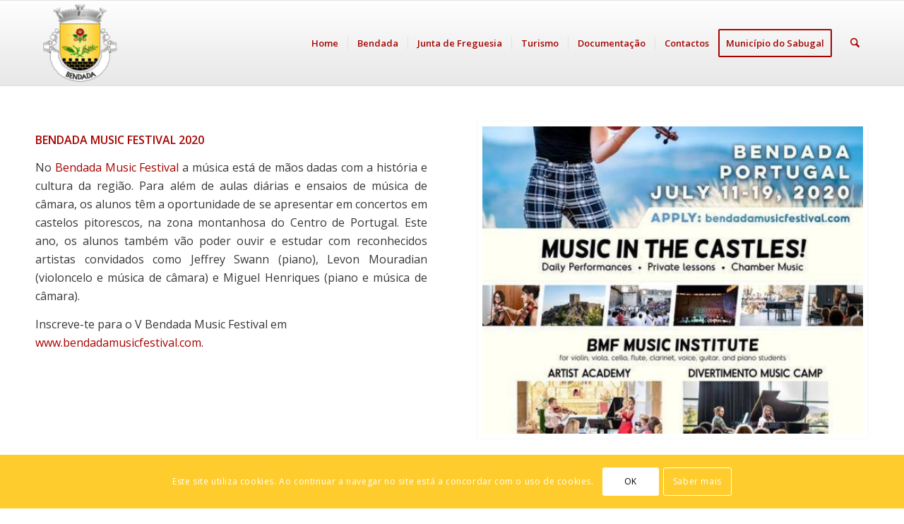

--- FILE ---
content_type: text/html; charset=UTF-8
request_url: https://bendada.sabugal.pt/bendada-music-festival-2020/
body_size: 24314
content:
<!DOCTYPE html>
<html lang="pt-PT" class="html_stretched responsive av-preloader-disabled  html_header_top html_logo_left html_main_nav_header html_menu_right html_custom html_header_sticky html_header_shrinking html_mobile_menu_phone html_header_searchicon html_content_align_center html_header_unstick_top html_header_stretch_disabled html_av-overlay-side html_av-overlay-side-minimal html_av-submenu-noclone html_entry_id_1796 av-cookies-consent-show-message-bar av-cookies-cookie-consent-enabled av-cookies-can-opt-out av-cookies-user-silent-accept avia-cookie-check-browser-settings av-no-preview av-default-lightbox html_text_menu_active av-mobile-menu-switch-default">
<head>
<meta charset="UTF-8" />
<meta name="robots" content="index, follow" />


<!-- mobile setting -->
<meta name="viewport" content="width=device-width, initial-scale=1">

<!-- Scripts/CSS and wp_head hook -->
<title>BENDADA MUSIC FESTIVAL 2020 &#8211; Bendada</title>
<meta name='robots' content='max-image-preview:large' />

				<script type='text/javascript'>

				function avia_cookie_check_sessionStorage()
				{
					//	FF throws error when all cookies blocked !!
					var sessionBlocked = false;
					try
					{
						var test = sessionStorage.getItem( 'aviaCookieRefused' ) != null;
					}
					catch(e)
					{
						sessionBlocked = true;
					}

					var aviaCookieRefused = ! sessionBlocked ? sessionStorage.getItem( 'aviaCookieRefused' ) : null;

					var html = document.getElementsByTagName('html')[0];

					/**
					 * Set a class to avoid calls to sessionStorage
					 */
					if( sessionBlocked || aviaCookieRefused )
					{
						if( html.className.indexOf('av-cookies-session-refused') < 0 )
						{
							html.className += ' av-cookies-session-refused';
						}
					}

					if( sessionBlocked || aviaCookieRefused || document.cookie.match(/aviaCookieConsent/) )
					{
						if( html.className.indexOf('av-cookies-user-silent-accept') >= 0 )
						{
							 html.className = html.className.replace(/\bav-cookies-user-silent-accept\b/g, '');
						}
					}
				}

				avia_cookie_check_sessionStorage();

			</script>
			<link rel='dns-prefetch' href='//cdn.jsdelivr.net' />
<link rel='dns-prefetch' href='//cdn.beira.pt' />
<link rel="alternate" type="application/rss+xml" title="Bendada &raquo; Feed" href="https://bendada.sabugal.pt/feed/" />
<link rel="alternate" type="application/rss+xml" title="Bendada &raquo; Feed de comentários" href="https://bendada.sabugal.pt/comments/feed/" />
<link rel="alternate" title="oEmbed (JSON)" type="application/json+oembed" href="https://bendada.sabugal.pt/wp-json/oembed/1.0/embed?url=https%3A%2F%2Fbendada.sabugal.pt%2Fbendada-music-festival-2020%2F" />
<link rel="alternate" title="oEmbed (XML)" type="text/xml+oembed" href="https://bendada.sabugal.pt/wp-json/oembed/1.0/embed?url=https%3A%2F%2Fbendada.sabugal.pt%2Fbendada-music-festival-2020%2F&#038;format=xml" />

<!-- google webfont font replacement -->

			<script type='text/javascript'>

				(function() {

					/*	check if webfonts are disabled by user setting via cookie - or user must opt in.	*/
					var html = document.getElementsByTagName('html')[0];
					var cookie_check = html.className.indexOf('av-cookies-needs-opt-in') >= 0 || html.className.indexOf('av-cookies-can-opt-out') >= 0;
					var allow_continue = true;
					var silent_accept_cookie = html.className.indexOf('av-cookies-user-silent-accept') >= 0;

					if( cookie_check && ! silent_accept_cookie )
					{
						if( ! document.cookie.match(/aviaCookieConsent/) || html.className.indexOf('av-cookies-session-refused') >= 0 )
						{
							allow_continue = false;
						}
						else
						{
							if( ! document.cookie.match(/aviaPrivacyRefuseCookiesHideBar/) )
							{
								allow_continue = false;
							}
							else if( ! document.cookie.match(/aviaPrivacyEssentialCookiesEnabled/) )
							{
								allow_continue = false;
							}
							else if( document.cookie.match(/aviaPrivacyGoogleWebfontsDisabled/) )
							{
								allow_continue = false;
							}
						}
					}

					if( allow_continue )
					{
						var f = document.createElement('link');

						f.type 	= 'text/css';
						f.rel 	= 'stylesheet';
						f.href 	= 'https://fonts.googleapis.com/css?family=Open+Sans:400,600&display=auto';
						f.id 	= 'avia-google-webfont';

						document.getElementsByTagName('head')[0].appendChild(f);
					}
				})();

			</script>
			<style id='wp-img-auto-sizes-contain-inline-css' type='text/css'>
img:is([sizes=auto i],[sizes^="auto," i]){contain-intrinsic-size:3000px 1500px}
/*# sourceURL=wp-img-auto-sizes-contain-inline-css */
</style>
<link rel='stylesheet' id='adsi-balcao-online-css' href='https://bendada.sabugal.pt/wp-content/plugins/adsi-balcao-online/styles.css?ver=daebfd8d74495c3c691333da9e26422d' type='text/css' media='all' />
<link rel='stylesheet' id='adsi-grid-framework-css' href='https://cdn.beira.pt/css/adsi-grid-framework.css?ver=daebfd8d74495c3c691333da9e26422d' type='text/css' media='all' />
<link rel='stylesheet' id='adsi-grid-bootstrap-css' href='https://cdn.beira.pt/css/grid-bootstrap.min.css?ver=daebfd8d74495c3c691333da9e26422d' type='text/css' media='all' />
<style id='wp-emoji-styles-inline-css' type='text/css'>

	img.wp-smiley, img.emoji {
		display: inline !important;
		border: none !important;
		box-shadow: none !important;
		height: 1em !important;
		width: 1em !important;
		margin: 0 0.07em !important;
		vertical-align: -0.1em !important;
		background: none !important;
		padding: 0 !important;
	}
/*# sourceURL=wp-emoji-styles-inline-css */
</style>
<link rel='stylesheet' id='wp-block-library-css' href='https://bendada.sabugal.pt/wp-includes/css/dist/block-library/style.min.css?ver=daebfd8d74495c3c691333da9e26422d' type='text/css' media='all' />
<style id='global-styles-inline-css' type='text/css'>
:root{--wp--preset--aspect-ratio--square: 1;--wp--preset--aspect-ratio--4-3: 4/3;--wp--preset--aspect-ratio--3-4: 3/4;--wp--preset--aspect-ratio--3-2: 3/2;--wp--preset--aspect-ratio--2-3: 2/3;--wp--preset--aspect-ratio--16-9: 16/9;--wp--preset--aspect-ratio--9-16: 9/16;--wp--preset--color--black: #000000;--wp--preset--color--cyan-bluish-gray: #abb8c3;--wp--preset--color--white: #ffffff;--wp--preset--color--pale-pink: #f78da7;--wp--preset--color--vivid-red: #cf2e2e;--wp--preset--color--luminous-vivid-orange: #ff6900;--wp--preset--color--luminous-vivid-amber: #fcb900;--wp--preset--color--light-green-cyan: #7bdcb5;--wp--preset--color--vivid-green-cyan: #00d084;--wp--preset--color--pale-cyan-blue: #8ed1fc;--wp--preset--color--vivid-cyan-blue: #0693e3;--wp--preset--color--vivid-purple: #9b51e0;--wp--preset--color--metallic-red: #b02b2c;--wp--preset--color--maximum-yellow-red: #edae44;--wp--preset--color--yellow-sun: #eeee22;--wp--preset--color--palm-leaf: #83a846;--wp--preset--color--aero: #7bb0e7;--wp--preset--color--old-lavender: #745f7e;--wp--preset--color--steel-teal: #5f8789;--wp--preset--color--raspberry-pink: #d65799;--wp--preset--color--medium-turquoise: #4ecac2;--wp--preset--gradient--vivid-cyan-blue-to-vivid-purple: linear-gradient(135deg,rgb(6,147,227) 0%,rgb(155,81,224) 100%);--wp--preset--gradient--light-green-cyan-to-vivid-green-cyan: linear-gradient(135deg,rgb(122,220,180) 0%,rgb(0,208,130) 100%);--wp--preset--gradient--luminous-vivid-amber-to-luminous-vivid-orange: linear-gradient(135deg,rgb(252,185,0) 0%,rgb(255,105,0) 100%);--wp--preset--gradient--luminous-vivid-orange-to-vivid-red: linear-gradient(135deg,rgb(255,105,0) 0%,rgb(207,46,46) 100%);--wp--preset--gradient--very-light-gray-to-cyan-bluish-gray: linear-gradient(135deg,rgb(238,238,238) 0%,rgb(169,184,195) 100%);--wp--preset--gradient--cool-to-warm-spectrum: linear-gradient(135deg,rgb(74,234,220) 0%,rgb(151,120,209) 20%,rgb(207,42,186) 40%,rgb(238,44,130) 60%,rgb(251,105,98) 80%,rgb(254,248,76) 100%);--wp--preset--gradient--blush-light-purple: linear-gradient(135deg,rgb(255,206,236) 0%,rgb(152,150,240) 100%);--wp--preset--gradient--blush-bordeaux: linear-gradient(135deg,rgb(254,205,165) 0%,rgb(254,45,45) 50%,rgb(107,0,62) 100%);--wp--preset--gradient--luminous-dusk: linear-gradient(135deg,rgb(255,203,112) 0%,rgb(199,81,192) 50%,rgb(65,88,208) 100%);--wp--preset--gradient--pale-ocean: linear-gradient(135deg,rgb(255,245,203) 0%,rgb(182,227,212) 50%,rgb(51,167,181) 100%);--wp--preset--gradient--electric-grass: linear-gradient(135deg,rgb(202,248,128) 0%,rgb(113,206,126) 100%);--wp--preset--gradient--midnight: linear-gradient(135deg,rgb(2,3,129) 0%,rgb(40,116,252) 100%);--wp--preset--font-size--small: 1rem;--wp--preset--font-size--medium: 1.125rem;--wp--preset--font-size--large: 1.75rem;--wp--preset--font-size--x-large: clamp(1.75rem, 3vw, 2.25rem);--wp--preset--spacing--20: 0.44rem;--wp--preset--spacing--30: 0.67rem;--wp--preset--spacing--40: 1rem;--wp--preset--spacing--50: 1.5rem;--wp--preset--spacing--60: 2.25rem;--wp--preset--spacing--70: 3.38rem;--wp--preset--spacing--80: 5.06rem;--wp--preset--shadow--natural: 6px 6px 9px rgba(0, 0, 0, 0.2);--wp--preset--shadow--deep: 12px 12px 50px rgba(0, 0, 0, 0.4);--wp--preset--shadow--sharp: 6px 6px 0px rgba(0, 0, 0, 0.2);--wp--preset--shadow--outlined: 6px 6px 0px -3px rgb(255, 255, 255), 6px 6px rgb(0, 0, 0);--wp--preset--shadow--crisp: 6px 6px 0px rgb(0, 0, 0);}:root { --wp--style--global--content-size: 800px;--wp--style--global--wide-size: 1130px; }:where(body) { margin: 0; }.wp-site-blocks > .alignleft { float: left; margin-right: 2em; }.wp-site-blocks > .alignright { float: right; margin-left: 2em; }.wp-site-blocks > .aligncenter { justify-content: center; margin-left: auto; margin-right: auto; }:where(.is-layout-flex){gap: 0.5em;}:where(.is-layout-grid){gap: 0.5em;}.is-layout-flow > .alignleft{float: left;margin-inline-start: 0;margin-inline-end: 2em;}.is-layout-flow > .alignright{float: right;margin-inline-start: 2em;margin-inline-end: 0;}.is-layout-flow > .aligncenter{margin-left: auto !important;margin-right: auto !important;}.is-layout-constrained > .alignleft{float: left;margin-inline-start: 0;margin-inline-end: 2em;}.is-layout-constrained > .alignright{float: right;margin-inline-start: 2em;margin-inline-end: 0;}.is-layout-constrained > .aligncenter{margin-left: auto !important;margin-right: auto !important;}.is-layout-constrained > :where(:not(.alignleft):not(.alignright):not(.alignfull)){max-width: var(--wp--style--global--content-size);margin-left: auto !important;margin-right: auto !important;}.is-layout-constrained > .alignwide{max-width: var(--wp--style--global--wide-size);}body .is-layout-flex{display: flex;}.is-layout-flex{flex-wrap: wrap;align-items: center;}.is-layout-flex > :is(*, div){margin: 0;}body .is-layout-grid{display: grid;}.is-layout-grid > :is(*, div){margin: 0;}body{padding-top: 0px;padding-right: 0px;padding-bottom: 0px;padding-left: 0px;}a:where(:not(.wp-element-button)){text-decoration: underline;}:root :where(.wp-element-button, .wp-block-button__link){background-color: #32373c;border-width: 0;color: #fff;font-family: inherit;font-size: inherit;font-style: inherit;font-weight: inherit;letter-spacing: inherit;line-height: inherit;padding-top: calc(0.667em + 2px);padding-right: calc(1.333em + 2px);padding-bottom: calc(0.667em + 2px);padding-left: calc(1.333em + 2px);text-decoration: none;text-transform: inherit;}.has-black-color{color: var(--wp--preset--color--black) !important;}.has-cyan-bluish-gray-color{color: var(--wp--preset--color--cyan-bluish-gray) !important;}.has-white-color{color: var(--wp--preset--color--white) !important;}.has-pale-pink-color{color: var(--wp--preset--color--pale-pink) !important;}.has-vivid-red-color{color: var(--wp--preset--color--vivid-red) !important;}.has-luminous-vivid-orange-color{color: var(--wp--preset--color--luminous-vivid-orange) !important;}.has-luminous-vivid-amber-color{color: var(--wp--preset--color--luminous-vivid-amber) !important;}.has-light-green-cyan-color{color: var(--wp--preset--color--light-green-cyan) !important;}.has-vivid-green-cyan-color{color: var(--wp--preset--color--vivid-green-cyan) !important;}.has-pale-cyan-blue-color{color: var(--wp--preset--color--pale-cyan-blue) !important;}.has-vivid-cyan-blue-color{color: var(--wp--preset--color--vivid-cyan-blue) !important;}.has-vivid-purple-color{color: var(--wp--preset--color--vivid-purple) !important;}.has-metallic-red-color{color: var(--wp--preset--color--metallic-red) !important;}.has-maximum-yellow-red-color{color: var(--wp--preset--color--maximum-yellow-red) !important;}.has-yellow-sun-color{color: var(--wp--preset--color--yellow-sun) !important;}.has-palm-leaf-color{color: var(--wp--preset--color--palm-leaf) !important;}.has-aero-color{color: var(--wp--preset--color--aero) !important;}.has-old-lavender-color{color: var(--wp--preset--color--old-lavender) !important;}.has-steel-teal-color{color: var(--wp--preset--color--steel-teal) !important;}.has-raspberry-pink-color{color: var(--wp--preset--color--raspberry-pink) !important;}.has-medium-turquoise-color{color: var(--wp--preset--color--medium-turquoise) !important;}.has-black-background-color{background-color: var(--wp--preset--color--black) !important;}.has-cyan-bluish-gray-background-color{background-color: var(--wp--preset--color--cyan-bluish-gray) !important;}.has-white-background-color{background-color: var(--wp--preset--color--white) !important;}.has-pale-pink-background-color{background-color: var(--wp--preset--color--pale-pink) !important;}.has-vivid-red-background-color{background-color: var(--wp--preset--color--vivid-red) !important;}.has-luminous-vivid-orange-background-color{background-color: var(--wp--preset--color--luminous-vivid-orange) !important;}.has-luminous-vivid-amber-background-color{background-color: var(--wp--preset--color--luminous-vivid-amber) !important;}.has-light-green-cyan-background-color{background-color: var(--wp--preset--color--light-green-cyan) !important;}.has-vivid-green-cyan-background-color{background-color: var(--wp--preset--color--vivid-green-cyan) !important;}.has-pale-cyan-blue-background-color{background-color: var(--wp--preset--color--pale-cyan-blue) !important;}.has-vivid-cyan-blue-background-color{background-color: var(--wp--preset--color--vivid-cyan-blue) !important;}.has-vivid-purple-background-color{background-color: var(--wp--preset--color--vivid-purple) !important;}.has-metallic-red-background-color{background-color: var(--wp--preset--color--metallic-red) !important;}.has-maximum-yellow-red-background-color{background-color: var(--wp--preset--color--maximum-yellow-red) !important;}.has-yellow-sun-background-color{background-color: var(--wp--preset--color--yellow-sun) !important;}.has-palm-leaf-background-color{background-color: var(--wp--preset--color--palm-leaf) !important;}.has-aero-background-color{background-color: var(--wp--preset--color--aero) !important;}.has-old-lavender-background-color{background-color: var(--wp--preset--color--old-lavender) !important;}.has-steel-teal-background-color{background-color: var(--wp--preset--color--steel-teal) !important;}.has-raspberry-pink-background-color{background-color: var(--wp--preset--color--raspberry-pink) !important;}.has-medium-turquoise-background-color{background-color: var(--wp--preset--color--medium-turquoise) !important;}.has-black-border-color{border-color: var(--wp--preset--color--black) !important;}.has-cyan-bluish-gray-border-color{border-color: var(--wp--preset--color--cyan-bluish-gray) !important;}.has-white-border-color{border-color: var(--wp--preset--color--white) !important;}.has-pale-pink-border-color{border-color: var(--wp--preset--color--pale-pink) !important;}.has-vivid-red-border-color{border-color: var(--wp--preset--color--vivid-red) !important;}.has-luminous-vivid-orange-border-color{border-color: var(--wp--preset--color--luminous-vivid-orange) !important;}.has-luminous-vivid-amber-border-color{border-color: var(--wp--preset--color--luminous-vivid-amber) !important;}.has-light-green-cyan-border-color{border-color: var(--wp--preset--color--light-green-cyan) !important;}.has-vivid-green-cyan-border-color{border-color: var(--wp--preset--color--vivid-green-cyan) !important;}.has-pale-cyan-blue-border-color{border-color: var(--wp--preset--color--pale-cyan-blue) !important;}.has-vivid-cyan-blue-border-color{border-color: var(--wp--preset--color--vivid-cyan-blue) !important;}.has-vivid-purple-border-color{border-color: var(--wp--preset--color--vivid-purple) !important;}.has-metallic-red-border-color{border-color: var(--wp--preset--color--metallic-red) !important;}.has-maximum-yellow-red-border-color{border-color: var(--wp--preset--color--maximum-yellow-red) !important;}.has-yellow-sun-border-color{border-color: var(--wp--preset--color--yellow-sun) !important;}.has-palm-leaf-border-color{border-color: var(--wp--preset--color--palm-leaf) !important;}.has-aero-border-color{border-color: var(--wp--preset--color--aero) !important;}.has-old-lavender-border-color{border-color: var(--wp--preset--color--old-lavender) !important;}.has-steel-teal-border-color{border-color: var(--wp--preset--color--steel-teal) !important;}.has-raspberry-pink-border-color{border-color: var(--wp--preset--color--raspberry-pink) !important;}.has-medium-turquoise-border-color{border-color: var(--wp--preset--color--medium-turquoise) !important;}.has-vivid-cyan-blue-to-vivid-purple-gradient-background{background: var(--wp--preset--gradient--vivid-cyan-blue-to-vivid-purple) !important;}.has-light-green-cyan-to-vivid-green-cyan-gradient-background{background: var(--wp--preset--gradient--light-green-cyan-to-vivid-green-cyan) !important;}.has-luminous-vivid-amber-to-luminous-vivid-orange-gradient-background{background: var(--wp--preset--gradient--luminous-vivid-amber-to-luminous-vivid-orange) !important;}.has-luminous-vivid-orange-to-vivid-red-gradient-background{background: var(--wp--preset--gradient--luminous-vivid-orange-to-vivid-red) !important;}.has-very-light-gray-to-cyan-bluish-gray-gradient-background{background: var(--wp--preset--gradient--very-light-gray-to-cyan-bluish-gray) !important;}.has-cool-to-warm-spectrum-gradient-background{background: var(--wp--preset--gradient--cool-to-warm-spectrum) !important;}.has-blush-light-purple-gradient-background{background: var(--wp--preset--gradient--blush-light-purple) !important;}.has-blush-bordeaux-gradient-background{background: var(--wp--preset--gradient--blush-bordeaux) !important;}.has-luminous-dusk-gradient-background{background: var(--wp--preset--gradient--luminous-dusk) !important;}.has-pale-ocean-gradient-background{background: var(--wp--preset--gradient--pale-ocean) !important;}.has-electric-grass-gradient-background{background: var(--wp--preset--gradient--electric-grass) !important;}.has-midnight-gradient-background{background: var(--wp--preset--gradient--midnight) !important;}.has-small-font-size{font-size: var(--wp--preset--font-size--small) !important;}.has-medium-font-size{font-size: var(--wp--preset--font-size--medium) !important;}.has-large-font-size{font-size: var(--wp--preset--font-size--large) !important;}.has-x-large-font-size{font-size: var(--wp--preset--font-size--x-large) !important;}
/*# sourceURL=global-styles-inline-css */
</style>

<link rel='stylesheet' id='splide-css' href='https://cdn.jsdelivr.net/npm/@splidejs/splide@4.1.4/dist/css/splide.min.css?ver=daebfd8d74495c3c691333da9e26422d' type='text/css' media='all' />
<link rel='stylesheet' id='avia-merged-styles-css' href='https://bendada.sabugal.pt/wp-content/uploads/sites/22/dynamic_avia/avia-merged-styles-f1caa7328f2e5ada5ce57fa8e7ffd390---693fd2550d6a2.css' type='text/css' media='all' />
<link rel='stylesheet' id='avia-single-post-1796-css' href='https://bendada.sabugal.pt/wp-content/uploads/sites/22/dynamic_avia/avia_posts_css/post-1796.css?ver=ver-1765886754' type='text/css' media='all' />
<script type="text/javascript" src="https://bendada.sabugal.pt/wp-includes/js/jquery/jquery.min.js?ver=3.7.1" id="jquery-core-js"></script>
<script type="text/javascript" src="https://bendada.sabugal.pt/wp-includes/js/jquery/jquery-migrate.min.js?ver=3.4.1" id="jquery-migrate-js"></script>
<script type="text/javascript" src="https://cdn.jsdelivr.net/npm/@splidejs/splide@4.1.4/dist/js/splide.min.js?ver=daebfd8d74495c3c691333da9e26422d" id="splide-js"></script>
<script type="text/javascript" src="https://bendada.sabugal.pt/wp-content/uploads/sites/22/dynamic_avia/avia-head-scripts-df7886ac2fb9574a410d05285be45af0---693fd25514cf2.js" id="avia-head-scripts-js"></script>
<link rel="https://api.w.org/" href="https://bendada.sabugal.pt/wp-json/" /><link rel="alternate" title="JSON" type="application/json" href="https://bendada.sabugal.pt/wp-json/wp/v2/pages/1796" /><link rel="EditURI" type="application/rsd+xml" title="RSD" href="https://bendada.sabugal.pt/xmlrpc.php?rsd" />
<meta name="generator" content="Município de Sabugal 1.0.0 - https://www.cm-sabugal.pt/" />
<link rel="canonical" href="https://bendada.sabugal.pt/bendada-music-festival-2020/" />
<link rel='shortlink' href='https://bendada.sabugal.pt/?p=1796' />
<!-- Stream WordPress user activity plugin v4.1.1 -->
<script type="text/javascript">
(function(url){
	if(/(?:Chrome\/26\.0\.1410\.63 Safari\/537\.31|WordfenceTestMonBot)/.test(navigator.userAgent)){ return; }
	var addEvent = function(evt, handler) {
		if (window.addEventListener) {
			document.addEventListener(evt, handler, false);
		} else if (window.attachEvent) {
			document.attachEvent('on' + evt, handler);
		}
	};
	var removeEvent = function(evt, handler) {
		if (window.removeEventListener) {
			document.removeEventListener(evt, handler, false);
		} else if (window.detachEvent) {
			document.detachEvent('on' + evt, handler);
		}
	};
	var evts = 'contextmenu dblclick drag dragend dragenter dragleave dragover dragstart drop keydown keypress keyup mousedown mousemove mouseout mouseover mouseup mousewheel scroll'.split(' ');
	var logHuman = function() {
		if (window.wfLogHumanRan) { return; }
		window.wfLogHumanRan = true;
		var wfscr = document.createElement('script');
		wfscr.type = 'text/javascript';
		wfscr.async = true;
		wfscr.src = url + '&r=' + Math.random();
		(document.getElementsByTagName('head')[0]||document.getElementsByTagName('body')[0]).appendChild(wfscr);
		for (var i = 0; i < evts.length; i++) {
			removeEvent(evts[i], logHuman);
		}
	};
	for (var i = 0; i < evts.length; i++) {
		addEvent(evts[i], logHuman);
	}
})('//bendada.sabugal.pt/?wordfence_lh=1&hid=37060AE4830D88BD862A3848BFB0009C');
</script>

<!--[if lt IE 9]><script src="https://bendada.sabugal.pt/wp-content/themes/enfold/js/html5shiv.js"></script><![endif]--><link rel="profile" href="https://gmpg.org/xfn/11" />
<link rel="alternate" type="application/rss+xml" title="Bendada RSS2 Feed" href="https://bendada.sabugal.pt/feed/" />
<link rel="pingback" href="https://bendada.sabugal.pt/xmlrpc.php" />

<style type='text/css' media='screen'>
 #top #header_main > .container, #top #header_main > .container .main_menu  .av-main-nav > li > a, #top #header_main #menu-item-shop .cart_dropdown_link{ height:120px; line-height: 120px; }
 .html_top_nav_header .av-logo-container{ height:120px;  }
 .html_header_top.html_header_sticky #top #wrap_all #main{ padding-top:120px; } 
</style>

<!-- To speed up the rendering and to display the site as fast as possible to the user we include some styles and scripts for above the fold content inline -->
<script type="text/javascript">'use strict';var avia_is_mobile=!1;if(/Android|webOS|iPhone|iPad|iPod|BlackBerry|IEMobile|Opera Mini/i.test(navigator.userAgent)&&'ontouchstart' in document.documentElement){avia_is_mobile=!0;document.documentElement.className+=' avia_mobile '}
else{document.documentElement.className+=' avia_desktop '};document.documentElement.className+=' js_active ';(function(){var e=['-webkit-','-moz-','-ms-',''],n='',o=!1,a=!1;for(var t in e){if(e[t]+'transform' in document.documentElement.style){o=!0;n=e[t]+'transform'};if(e[t]+'perspective' in document.documentElement.style){a=!0}};if(o){document.documentElement.className+=' avia_transform '};if(a){document.documentElement.className+=' avia_transform3d '};if(typeof document.getElementsByClassName=='function'&&typeof document.documentElement.getBoundingClientRect=='function'&&avia_is_mobile==!1){if(n&&window.innerHeight>0){setTimeout(function(){var e=0,o={},a=0,t=document.getElementsByClassName('av-parallax'),i=window.pageYOffset||document.documentElement.scrollTop;for(e=0;e<t.length;e++){t[e].style.top='0px';o=t[e].getBoundingClientRect();a=Math.ceil((window.innerHeight+i-o.top)*0.3);t[e].style[n]='translate(0px, '+a+'px)';t[e].style.top='auto';t[e].className+=' enabled-parallax '}},50)}}})();</script><link rel="icon" href="https://bendada.sabugal.pt/wp-content/uploads/sites/22/2019/10/cropped-brasao_bendada512x512-32x32.png" sizes="32x32" />
<link rel="icon" href="https://bendada.sabugal.pt/wp-content/uploads/sites/22/2019/10/cropped-brasao_bendada512x512-192x192.png" sizes="192x192" />
<link rel="apple-touch-icon" href="https://bendada.sabugal.pt/wp-content/uploads/sites/22/2019/10/cropped-brasao_bendada512x512-180x180.png" />
<meta name="msapplication-TileImage" content="https://bendada.sabugal.pt/wp-content/uploads/sites/22/2019/10/cropped-brasao_bendada512x512-270x270.png" />
<style type="text/css">
		@font-face {font-family: 'entypo-fontello-enfold'; font-weight: normal; font-style: normal; font-display: auto;
		src: url('https://bendada.sabugal.pt/wp-content/themes/enfold/config-templatebuilder/avia-template-builder/assets/fonts/entypo-fontello-enfold/entypo-fontello-enfold.woff2') format('woff2'),
		url('https://bendada.sabugal.pt/wp-content/themes/enfold/config-templatebuilder/avia-template-builder/assets/fonts/entypo-fontello-enfold/entypo-fontello-enfold.woff') format('woff'),
		url('https://bendada.sabugal.pt/wp-content/themes/enfold/config-templatebuilder/avia-template-builder/assets/fonts/entypo-fontello-enfold/entypo-fontello-enfold.ttf') format('truetype'),
		url('https://bendada.sabugal.pt/wp-content/themes/enfold/config-templatebuilder/avia-template-builder/assets/fonts/entypo-fontello-enfold/entypo-fontello-enfold.svg#entypo-fontello-enfold') format('svg'),
		url('https://bendada.sabugal.pt/wp-content/themes/enfold/config-templatebuilder/avia-template-builder/assets/fonts/entypo-fontello-enfold/entypo-fontello-enfold.eot'),
		url('https://bendada.sabugal.pt/wp-content/themes/enfold/config-templatebuilder/avia-template-builder/assets/fonts/entypo-fontello-enfold/entypo-fontello-enfold.eot?#iefix') format('embedded-opentype');
		}

		#top .avia-font-entypo-fontello-enfold, body .avia-font-entypo-fontello-enfold, html body [data-av_iconfont='entypo-fontello-enfold']:before{ font-family: 'entypo-fontello-enfold'; }
		
		@font-face {font-family: 'entypo-fontello'; font-weight: normal; font-style: normal; font-display: auto;
		src: url('https://bendada.sabugal.pt/wp-content/themes/enfold/config-templatebuilder/avia-template-builder/assets/fonts/entypo-fontello/entypo-fontello.woff2') format('woff2'),
		url('https://bendada.sabugal.pt/wp-content/themes/enfold/config-templatebuilder/avia-template-builder/assets/fonts/entypo-fontello/entypo-fontello.woff') format('woff'),
		url('https://bendada.sabugal.pt/wp-content/themes/enfold/config-templatebuilder/avia-template-builder/assets/fonts/entypo-fontello/entypo-fontello.ttf') format('truetype'),
		url('https://bendada.sabugal.pt/wp-content/themes/enfold/config-templatebuilder/avia-template-builder/assets/fonts/entypo-fontello/entypo-fontello.svg#entypo-fontello') format('svg'),
		url('https://bendada.sabugal.pt/wp-content/themes/enfold/config-templatebuilder/avia-template-builder/assets/fonts/entypo-fontello/entypo-fontello.eot'),
		url('https://bendada.sabugal.pt/wp-content/themes/enfold/config-templatebuilder/avia-template-builder/assets/fonts/entypo-fontello/entypo-fontello.eot?#iefix') format('embedded-opentype');
		}

		#top .avia-font-entypo-fontello, body .avia-font-entypo-fontello, html body [data-av_iconfont='entypo-fontello']:before{ font-family: 'entypo-fontello'; }
		</style>

<!--
Debugging Info for Theme support: 

Theme: Enfold
Version: 7.1.3
Installed: enfold
AviaFramework Version: 5.6
AviaBuilder Version: 6.0
aviaElementManager Version: 1.0.1
- - - - - - - - - - -
ChildTheme: O Meu Site
ChildTheme Version: 1.0
ChildTheme Installed: enfold

- - - - - - - - - - -
ML:3072-PU:36-PLA:17
WP:6.9
Compress: CSS:all theme files - JS:all theme files
Updates: disabled
PLAu:15
-->
</head>

<body id="top" class="wp-singular page-template-default page page-id-1796 wp-theme-enfold wp-child-theme-dwarf stretched no_sidebar_border rtl_columns av-curtain-numeric open_sans  post-type-page avia-responsive-images-support" itemscope="itemscope" itemtype="https://schema.org/WebPage" >

	<a style="position: absolute;left: -9999px;z-index: 999;padding: 1em;background-color: black;color: white;opacity: 0;" href="#main" class="skip-to-main-content-link">Skip to main content</a>
	<div id='wrap_all'>

	
<header id='header' class='all_colors header_color light_bg_color  av_header_top av_logo_left av_main_nav_header av_menu_right av_custom av_header_sticky av_header_shrinking av_header_stretch_disabled av_mobile_menu_phone av_header_searchicon av_header_unstick_top av_seperator_small_border av_bottom_nav_disabled ' aria-label="Header" data-av_shrink_factor='50' role="banner" itemscope="itemscope" itemtype="https://schema.org/WPHeader" >

		<div  id='header_main' class='container_wrap container_wrap_logo'>

        <div class='container av-logo-container'><div class='inner-container'><span class='logo avia-standard-logo'><a href='https://bendada.sabugal.pt/' class='' aria-label='Bendada' ><img src="http://bendada.sabugal.pt/wp-content/uploads/sites/22/2019/10/brasao_bendada1-300x138.png" height="100" width="300" alt='Bendada' title='' /></a></span><nav class='main_menu' data-selectname='Select a page'  role="navigation" itemscope="itemscope" itemtype="https://schema.org/SiteNavigationElement" ><div class="avia-menu av-main-nav-wrap"><ul role="menu" class="menu av-main-nav" id="avia-menu"><li role="menuitem" id="menu-item-1187" class="menu-item menu-item-type-post_type menu-item-object-page menu-item-home menu-item-top-level menu-item-top-level-1"><a href="https://bendada.sabugal.pt/" itemprop="url" tabindex="0"><span class="avia-bullet"></span><span class="avia-menu-text">Home</span><span class="avia-menu-fx"><span class="avia-arrow-wrap"><span class="avia-arrow"></span></span></span></a></li>
<li role="menuitem" id="menu-item-1209" class="menu-item menu-item-type-custom menu-item-object-custom menu-item-has-children menu-item-top-level menu-item-top-level-2"><a href="/retrato-da-freguesia/" itemprop="url" tabindex="0"><span class="avia-bullet"></span><span class="avia-menu-text">Bendada</span><span class="avia-menu-fx"><span class="avia-arrow-wrap"><span class="avia-arrow"></span></span></span></a>


<ul class="sub-menu">
	<li role="menuitem" id="menu-item-1213" class="menu-item menu-item-type-post_type menu-item-object-page"><a href="https://bendada.sabugal.pt/retrato-da-freguesia/" itemprop="url" tabindex="0"><span class="avia-bullet"></span><span class="avia-menu-text">Retrato da Freguesia</span></a></li>
	<li role="menuitem" id="menu-item-1214" class="menu-item menu-item-type-post_type menu-item-object-page"><a href="https://bendada.sabugal.pt/heraldica/" itemprop="url" tabindex="0"><span class="avia-bullet"></span><span class="avia-menu-text">Heráldica</span></a></li>
	<li role="menuitem" id="menu-item-1215" class="menu-item menu-item-type-post_type menu-item-object-page"><a href="https://bendada.sabugal.pt/tradicoes/" itemprop="url" tabindex="0"><span class="avia-bullet"></span><span class="avia-menu-text">Tradições</span></a></li>
	<li role="menuitem" id="menu-item-1216" class="menu-item menu-item-type-post_type menu-item-object-page"><a href="https://bendada.sabugal.pt/patrimonio/" itemprop="url" tabindex="0"><span class="avia-bullet"></span><span class="avia-menu-text">Património</span></a></li>
	<li role="menuitem" id="menu-item-1217" class="menu-item menu-item-type-post_type menu-item-object-page"><a href="https://bendada.sabugal.pt/festas-e-romarias/" itemprop="url" tabindex="0"><span class="avia-bullet"></span><span class="avia-menu-text">Festas e Romarias</span></a></li>
	<li role="menuitem" id="menu-item-1368" class="menu-item menu-item-type-post_type menu-item-object-page"><a href="https://bendada.sabugal.pt/noticias/" itemprop="url" tabindex="0"><span class="avia-bullet"></span><span class="avia-menu-text">Notícias</span></a></li>
	<li role="menuitem" id="menu-item-1642" class="menu-item menu-item-type-post_type menu-item-object-page"><a href="https://bendada.sabugal.pt/politica-de-privacidade/" itemprop="url" tabindex="0"><span class="avia-bullet"></span><span class="avia-menu-text">Politica de Privacidade</span></a></li>
</ul>
</li>
<li role="menuitem" id="menu-item-1205" class="menu-item menu-item-type-post_type menu-item-object-page menu-item-has-children menu-item-top-level menu-item-top-level-3"><a href="https://bendada.sabugal.pt/junta-de-freguesia/" itemprop="url" tabindex="0"><span class="avia-bullet"></span><span class="avia-menu-text">Junta de Freguesia</span><span class="avia-menu-fx"><span class="avia-arrow-wrap"><span class="avia-arrow"></span></span></span></a>


<ul class="sub-menu">
	<li role="menuitem" id="menu-item-1188" class="menu-item menu-item-type-post_type menu-item-object-page"><a href="https://bendada.sabugal.pt/executivo/" itemprop="url" tabindex="0"><span class="avia-bullet"></span><span class="avia-menu-text">Executivo</span></a></li>
	<li role="menuitem" id="menu-item-1189" class="menu-item menu-item-type-post_type menu-item-object-page"><a href="https://bendada.sabugal.pt/assembleia/" itemprop="url" tabindex="0"><span class="avia-bullet"></span><span class="avia-menu-text">Assembleia</span></a></li>
	<li role="menuitem" id="menu-item-1199" class="menu-item menu-item-type-post_type menu-item-object-page"><a href="https://bendada.sabugal.pt/autarquicas/" itemprop="url" tabindex="0"><span class="avia-bullet"></span><span class="avia-menu-text">Autárquicas &#8211; Assembleia de Freguesia</span></a></li>
	<li role="menuitem" id="menu-item-1198" class="menu-item menu-item-type-post_type menu-item-object-page"><a href="https://bendada.sabugal.pt/mensagem-do-presidente/" itemprop="url" tabindex="0"><span class="avia-bullet"></span><span class="avia-menu-text">Mensagem do Presidente</span></a></li>
</ul>
</li>
<li role="menuitem" id="menu-item-1218" class="menu-item menu-item-type-post_type menu-item-object-page menu-item-has-children menu-item-top-level menu-item-top-level-4"><a href="https://bendada.sabugal.pt/turismo/" itemprop="url" tabindex="0"><span class="avia-bullet"></span><span class="avia-menu-text">Turismo</span><span class="avia-menu-fx"><span class="avia-arrow-wrap"><span class="avia-arrow"></span></span></span></a>


<ul class="sub-menu">
	<li role="menuitem" id="menu-item-1227" class="menu-item menu-item-type-post_type menu-item-object-page"><a href="https://bendada.sabugal.pt/gastronomia/" itemprop="url" tabindex="0"><span class="avia-bullet"></span><span class="avia-menu-text">Gastronomia</span></a></li>
	<li role="menuitem" id="menu-item-1226" class="menu-item menu-item-type-post_type menu-item-object-page"><a href="https://bendada.sabugal.pt/como-chegar/" itemprop="url" tabindex="0"><span class="avia-bullet"></span><span class="avia-menu-text">Como Chegar</span></a></li>
</ul>
</li>
<li role="menuitem" id="menu-item-1643" class="menu-item menu-item-type-custom menu-item-object-custom menu-item-top-level menu-item-top-level-5"><a href="/balcao-online/" itemprop="url" tabindex="0"><span class="avia-bullet"></span><span class="avia-menu-text">Documentação</span><span class="avia-menu-fx"><span class="avia-arrow-wrap"><span class="avia-arrow"></span></span></span></a></li>
<li role="menuitem" id="menu-item-1229" class="menu-item menu-item-type-post_type menu-item-object-page menu-item-top-level menu-item-top-level-6"><a href="https://bendada.sabugal.pt/contactos/" itemprop="url" tabindex="0"><span class="avia-bullet"></span><span class="avia-menu-text">Contactos</span><span class="avia-menu-fx"><span class="avia-arrow-wrap"><span class="avia-arrow"></span></span></span></a></li>
<li role="menuitem" id="menu-item-1644" class="menu-item menu-item-type-custom menu-item-object-custom av-menu-button av-menu-button-bordered menu-item-top-level menu-item-top-level-7"><a href="https://www.cm-sabugal.pt/" itemprop="url" tabindex="0"><span class="avia-bullet"></span><span class="avia-menu-text">Município do Sabugal</span><span class="avia-menu-fx"><span class="avia-arrow-wrap"><span class="avia-arrow"></span></span></span></a></li>
<li id="menu-item-search" class="noMobile menu-item menu-item-search-dropdown menu-item-avia-special" role="menuitem"><a class="avia-svg-icon avia-font-svg_entypo-fontello" aria-label="Search" href="?s=" rel="nofollow" title="Click to open the search input field" data-avia-search-tooltip="
&lt;search&gt;
	&lt;form role=&quot;search&quot; action=&quot;https://bendada.sabugal.pt/&quot; id=&quot;searchform&quot; method=&quot;get&quot; class=&quot;&quot;&gt;
		&lt;div&gt;
&lt;span class=&#039;av_searchform_search avia-svg-icon avia-font-svg_entypo-fontello&#039; data-av_svg_icon=&#039;search&#039; data-av_iconset=&#039;svg_entypo-fontello&#039;&gt;&lt;svg version=&quot;1.1&quot; xmlns=&quot;http://www.w3.org/2000/svg&quot; width=&quot;25&quot; height=&quot;32&quot; viewBox=&quot;0 0 25 32&quot; preserveAspectRatio=&quot;xMidYMid meet&quot; aria-labelledby=&#039;av-svg-title-1&#039; aria-describedby=&#039;av-svg-desc-1&#039; role=&quot;graphics-symbol&quot; aria-hidden=&quot;true&quot;&gt;
&lt;title id=&#039;av-svg-title-1&#039;&gt;Search&lt;/title&gt;
&lt;desc id=&#039;av-svg-desc-1&#039;&gt;Search&lt;/desc&gt;
&lt;path d=&quot;M24.704 24.704q0.96 1.088 0.192 1.984l-1.472 1.472q-1.152 1.024-2.176 0l-6.080-6.080q-2.368 1.344-4.992 1.344-4.096 0-7.136-3.040t-3.040-7.136 2.88-7.008 6.976-2.912 7.168 3.040 3.072 7.136q0 2.816-1.472 5.184zM3.008 13.248q0 2.816 2.176 4.992t4.992 2.176 4.832-2.016 2.016-4.896q0-2.816-2.176-4.96t-4.992-2.144-4.832 2.016-2.016 4.832z&quot;&gt;&lt;/path&gt;
&lt;/svg&gt;&lt;/span&gt;			&lt;input type=&quot;submit&quot; value=&quot;&quot; id=&quot;searchsubmit&quot; class=&quot;button&quot; title=&quot;Enter at least 3 characters to show search results in a dropdown or click to route to search result page to show all results&quot; /&gt;
			&lt;input type=&quot;search&quot; id=&quot;s&quot; name=&quot;s&quot; value=&quot;&quot; aria-label=&#039;Search&#039; placeholder=&#039;Search&#039; required /&gt;
		&lt;/div&gt;
	&lt;/form&gt;
&lt;/search&gt;
" data-av_svg_icon='search' data-av_iconset='svg_entypo-fontello'><svg version="1.1" xmlns="http://www.w3.org/2000/svg" width="25" height="32" viewBox="0 0 25 32" preserveAspectRatio="xMidYMid meet" aria-labelledby='av-svg-title-2' aria-describedby='av-svg-desc-2' role="graphics-symbol" aria-hidden="true">
<title id='av-svg-title-2'>Click to open the search input field</title>
<desc id='av-svg-desc-2'>Click to open the search input field</desc>
<path d="M24.704 24.704q0.96 1.088 0.192 1.984l-1.472 1.472q-1.152 1.024-2.176 0l-6.080-6.080q-2.368 1.344-4.992 1.344-4.096 0-7.136-3.040t-3.040-7.136 2.88-7.008 6.976-2.912 7.168 3.040 3.072 7.136q0 2.816-1.472 5.184zM3.008 13.248q0 2.816 2.176 4.992t4.992 2.176 4.832-2.016 2.016-4.896q0-2.816-2.176-4.96t-4.992-2.144-4.832 2.016-2.016 4.832z"></path>
</svg><span class="avia_hidden_link_text">Search</span></a></li><li class="av-burger-menu-main menu-item-avia-special av-small-burger-icon" role="menuitem">
	        			<a href="#" aria-label="Menu" aria-hidden="false">
							<span class="av-hamburger av-hamburger--spin av-js-hamburger">
								<span class="av-hamburger-box">
						          <span class="av-hamburger-inner"></span>
						          <strong>Menu</strong>
								</span>
							</span>
							<span class="avia_hidden_link_text">Menu</span>
						</a>
	        		   </li></ul></div></nav></div> </div> 
		<!-- end container_wrap-->
		</div>
<div class="header_bg"></div>
<!-- end header -->
</header>

	<div id='main' class='all_colors' data-scroll-offset='120'>

	<div   class='main_color container_wrap_first container_wrap fullsize'  ><div class='container av-section-cont-open' ><main  role="main" itemprop="mainContentOfPage"  class='template-page content  av-content-full alpha units'><div class='post-entry post-entry-type-page post-entry-1796'><div class='entry-content-wrapper clearfix'><div  class='flex_column av-dsfr8-6a2b697a8fb7638bee845bccce358629 av_one_half  avia-builder-el-0  el_before_av_one_half  avia-builder-el-first  first flex_column_div av-zero-column-padding  '     ><section  class='av_textblock_section av-k8w32jtk-e8232d0f997d7b843ea65a8e5d6e32d4 '   itemscope="itemscope" itemtype="https://schema.org/CreativeWork" ><div class='avia_textblock'  itemprop="text" ><p><strong>BENDADA MUSIC FESTIVAL 2020</strong></p>
<p style="text-align:justify;"> No <a href="https://www.facebook.com/bendadamusicfest/?__tn__=K-R&amp;eid=ARDLntpVXA0snYDSFkqHA0gHEwROSZOi-V3ZJS014o3OvMsFPXGw7K58uM4K8r2MzgwktLuYlipoFJDy&amp;fref=mentions&amp;__xts__%5B0%5D=68.[base64]">Bendada Music Festival</a> a música está de mãos dadas com a história e cultura da região. Para além de aulas diárias e ensaios de música de câmara, os alunos têm a oportunidade de se apresentar em concertos em castelos pitorescos, na zona montanhosa do Centro de Portugal. Este ano, os alunos também vão poder ouvir e estudar com reconhecidos artistas convidados como Jeffrey Swann (piano), Levon Mouradian (violoncelo e música de câmara) e Miguel Henriques (piano e música de câmara).</p>
<p>Inscreve-te para o V Bendada Music Festival em <a href="http://www.bendadamusicfestival.com/?fbclid=IwAR0Q-mQfuJ8pQd4Ds2fWknFjlLoqdps7KzgdUIujb2zIFmQBC8vjbg2uz4k" target="_blank" rel="noopener nofollow" data-lynx-mode="async" data-lynx-uri="https://l.facebook.com/l.php?u=http%3A%2F%2Fwww.bendadamusicfestival.com%2F%3Ffbclid%3DIwAR0Q-mQfuJ8pQd4Ds2fWknFjlLoqdps7KzgdUIujb2zIFmQBC8vjbg2uz4k&amp;h=[base64]" data-ft="{">www.bendadamusicfestival.com.</a></p>
</div></section></div><div  class='flex_column av-b8x04-1c932ce2b6dc00bfbd8720f98b88b76d av_one_half  avia-builder-el-2  el_after_av_one_half  avia-builder-el-last  flex_column_div av-zero-column-padding  '     ><div  class='avia-gallery av-k8w34s6j-8d6a717a0e586901d2e24e8ab6fc2f6a avia_animate_when_visible  avia-builder-el-3  avia-builder-el-no-sibling  avia_lazyload av-slideshow-ui av-loop-manual-endless av-control-hidden av-navigate-arrows av-navigate-dots hover-effect av-control-hidden avia-gallery-animate avia-gallery-1'  itemprop="image" itemscope="itemscope" itemtype="https://schema.org/ImageObject" ><meta itemprop="contentURL" content="https://bendada.sabugal.pt/bendada-music-festival-2020/"><div class='avia-gallery-big-wrapper'><a class='avia-gallery-big fakeLightbox lightbox avia-gallery-big-crop-thumb ' href="https://bendada.sabugal.pt/wp-content/uploads/sites/22/2020/04/CARTAZ-2020.jpg" data-srcset="https://bendada.sabugal.pt/wp-content/uploads/sites/22/2020/04/CARTAZ-2020.jpg 674w, https://bendada.sabugal.pt/wp-content/uploads/sites/22/2020/04/CARTAZ-2020-211x300.jpg 211w, https://bendada.sabugal.pt/wp-content/uploads/sites/22/2020/04/CARTAZ-2020-495x705.jpg 495w, https://bendada.sabugal.pt/wp-content/uploads/sites/22/2020/04/CARTAZ-2020-450x641.jpg 450w" data-sizes="(max-width: 674px) 100vw, 674px"  data-onclick='1' title='CARTAZ 2020' ><span class='avia-gallery-big-inner'  itemprop="thumbnailUrl" ><img decoding="async" fetchpriority="high" class="wp-image-1794 avia-img-lazy-loading-not-1794"  width="495" height="400" src="https://bendada.sabugal.pt/wp-content/uploads/sites/22/2020/04/CARTAZ-2020-495x400.jpg" title='CARTAZ 2020' alt='' /></span></a></div><div class='avia-gallery-thumb'><a href="https://bendada.sabugal.pt/wp-content/uploads/sites/22/2020/04/CARTAZ-2020.jpg" data-srcset="https://bendada.sabugal.pt/wp-content/uploads/sites/22/2020/04/CARTAZ-2020.jpg 674w, https://bendada.sabugal.pt/wp-content/uploads/sites/22/2020/04/CARTAZ-2020-211x300.jpg 211w, https://bendada.sabugal.pt/wp-content/uploads/sites/22/2020/04/CARTAZ-2020-495x705.jpg 495w, https://bendada.sabugal.pt/wp-content/uploads/sites/22/2020/04/CARTAZ-2020-450x641.jpg 450w" data-sizes="(max-width: 674px) 100vw, 674px" data-rel='gallery-1' data-prev-img='https://bendada.sabugal.pt/wp-content/uploads/sites/22/2020/04/CARTAZ-2020-495x400.jpg' class='first_thumb lightbox ' data-onclick='1' title='CARTAZ 2020'  itemprop="thumbnailUrl"  ><img decoding="async" fetchpriority="high" class="wp-image-1794 avia-img-lazy-loading-not-1794"   src="https://bendada.sabugal.pt/wp-content/uploads/sites/22/2020/04/CARTAZ-2020-495x400.jpg" width="495" height="400"  title='CARTAZ 2020' alt='' /><div class='big-prev-fake'><img decoding="async" loading="lazy" class="wp-image-1794 avia-img-lazy-loading-1794"  width="495" height="400" src="https://bendada.sabugal.pt/wp-content/uploads/sites/22/2020/04/CARTAZ-2020-495x400.jpg" title='CARTAZ 2020' alt='' /></div></a><a href="https://bendada.sabugal.pt/wp-content/uploads/sites/22/2020/04/92289175_1635558606646331_923732403195740160_o.jpg" data-srcset="https://bendada.sabugal.pt/wp-content/uploads/sites/22/2020/04/92289175_1635558606646331_923732403195740160_o.jpg 960w, https://bendada.sabugal.pt/wp-content/uploads/sites/22/2020/04/92289175_1635558606646331_923732403195740160_o-300x200.jpg 300w, https://bendada.sabugal.pt/wp-content/uploads/sites/22/2020/04/92289175_1635558606646331_923732403195740160_o-768x512.jpg 768w, https://bendada.sabugal.pt/wp-content/uploads/sites/22/2020/04/92289175_1635558606646331_923732403195740160_o-705x470.jpg 705w, https://bendada.sabugal.pt/wp-content/uploads/sites/22/2020/04/92289175_1635558606646331_923732403195740160_o-450x300.jpg 450w" data-sizes="(max-width: 960px) 100vw, 960px" data-rel='gallery-1' data-prev-img='https://bendada.sabugal.pt/wp-content/uploads/sites/22/2020/04/92289175_1635558606646331_923732403195740160_o-495x400.jpg' class='lightbox ' data-onclick='2' title='92289175_1635558606646331_923732403195740160_o'  itemprop="thumbnailUrl"  ><img decoding="async" fetchpriority="high" class="wp-image-1771 avia-img-lazy-loading-not-1771"   src="https://bendada.sabugal.pt/wp-content/uploads/sites/22/2020/04/92289175_1635558606646331_923732403195740160_o-495x400.jpg" width="495" height="400"  title='92289175_1635558606646331_923732403195740160_o' alt='' /><div class='big-prev-fake'><img decoding="async" loading="lazy" class="wp-image-1771 avia-img-lazy-loading-1771"  width="495" height="400" src="https://bendada.sabugal.pt/wp-content/uploads/sites/22/2020/04/92289175_1635558606646331_923732403195740160_o-495x400.jpg" title='92289175_1635558606646331_923732403195740160_o' alt='' /></div></a><a href="https://bendada.sabugal.pt/wp-content/uploads/sites/22/2020/04/67296233_1421554388046755_3508794397418323968_o.jpg" data-srcset="https://bendada.sabugal.pt/wp-content/uploads/sites/22/2020/04/67296233_1421554388046755_3508794397418323968_o.jpg 960w, https://bendada.sabugal.pt/wp-content/uploads/sites/22/2020/04/67296233_1421554388046755_3508794397418323968_o-300x200.jpg 300w, https://bendada.sabugal.pt/wp-content/uploads/sites/22/2020/04/67296233_1421554388046755_3508794397418323968_o-768x512.jpg 768w, https://bendada.sabugal.pt/wp-content/uploads/sites/22/2020/04/67296233_1421554388046755_3508794397418323968_o-705x470.jpg 705w, https://bendada.sabugal.pt/wp-content/uploads/sites/22/2020/04/67296233_1421554388046755_3508794397418323968_o-450x300.jpg 450w" data-sizes="(max-width: 960px) 100vw, 960px" data-rel='gallery-1' data-prev-img='https://bendada.sabugal.pt/wp-content/uploads/sites/22/2020/04/67296233_1421554388046755_3508794397418323968_o-495x400.jpg' class='lightbox ' data-onclick='3' title='67296233_1421554388046755_3508794397418323968_o'  itemprop="thumbnailUrl"  ><img decoding="async" fetchpriority="high" class="wp-image-1782 avia-img-lazy-loading-not-1782"   src="https://bendada.sabugal.pt/wp-content/uploads/sites/22/2020/04/67296233_1421554388046755_3508794397418323968_o-495x400.jpg" width="495" height="400"  title='67296233_1421554388046755_3508794397418323968_o' alt='' /><div class='big-prev-fake'><img decoding="async" loading="lazy" class="wp-image-1782 avia-img-lazy-loading-1782"  width="495" height="400" src="https://bendada.sabugal.pt/wp-content/uploads/sites/22/2020/04/67296233_1421554388046755_3508794397418323968_o-495x400.jpg" title='67296233_1421554388046755_3508794397418323968_o' alt='' /></div></a><a href="https://bendada.sabugal.pt/wp-content/uploads/sites/22/2020/04/67255881_1419261114942749_3797567962378928128_o.jpg" data-srcset="https://bendada.sabugal.pt/wp-content/uploads/sites/22/2020/04/67255881_1419261114942749_3797567962378928128_o.jpg 960w, https://bendada.sabugal.pt/wp-content/uploads/sites/22/2020/04/67255881_1419261114942749_3797567962378928128_o-300x200.jpg 300w, https://bendada.sabugal.pt/wp-content/uploads/sites/22/2020/04/67255881_1419261114942749_3797567962378928128_o-768x512.jpg 768w, https://bendada.sabugal.pt/wp-content/uploads/sites/22/2020/04/67255881_1419261114942749_3797567962378928128_o-705x470.jpg 705w, https://bendada.sabugal.pt/wp-content/uploads/sites/22/2020/04/67255881_1419261114942749_3797567962378928128_o-450x300.jpg 450w" data-sizes="(max-width: 960px) 100vw, 960px" data-rel='gallery-1' data-prev-img='https://bendada.sabugal.pt/wp-content/uploads/sites/22/2020/04/67255881_1419261114942749_3797567962378928128_o-495x400.jpg' class='first_thumb lightbox ' data-onclick='4' title='67255881_1419261114942749_3797567962378928128_o'  itemprop="thumbnailUrl"  ><img decoding="async" fetchpriority="high" class="wp-image-1779 avia-img-lazy-loading-not-1779"   src="https://bendada.sabugal.pt/wp-content/uploads/sites/22/2020/04/67255881_1419261114942749_3797567962378928128_o-495x400.jpg" width="495" height="400"  title='67255881_1419261114942749_3797567962378928128_o' alt='' /><div class='big-prev-fake'><img decoding="async" loading="lazy" class="wp-image-1779 avia-img-lazy-loading-1779"  width="495" height="400" src="https://bendada.sabugal.pt/wp-content/uploads/sites/22/2020/04/67255881_1419261114942749_3797567962378928128_o-495x400.jpg" title='67255881_1419261114942749_3797567962378928128_o' alt='' /></div></a><a href="https://bendada.sabugal.pt/wp-content/uploads/sites/22/2020/04/67870694_1427275844141276_3667005122698805248_o.jpg" data-srcset="https://bendada.sabugal.pt/wp-content/uploads/sites/22/2020/04/67870694_1427275844141276_3667005122698805248_o.jpg 960w, https://bendada.sabugal.pt/wp-content/uploads/sites/22/2020/04/67870694_1427275844141276_3667005122698805248_o-300x200.jpg 300w, https://bendada.sabugal.pt/wp-content/uploads/sites/22/2020/04/67870694_1427275844141276_3667005122698805248_o-768x512.jpg 768w, https://bendada.sabugal.pt/wp-content/uploads/sites/22/2020/04/67870694_1427275844141276_3667005122698805248_o-705x470.jpg 705w, https://bendada.sabugal.pt/wp-content/uploads/sites/22/2020/04/67870694_1427275844141276_3667005122698805248_o-450x300.jpg 450w" data-sizes="(max-width: 960px) 100vw, 960px" data-rel='gallery-1' data-prev-img='https://bendada.sabugal.pt/wp-content/uploads/sites/22/2020/04/67870694_1427275844141276_3667005122698805248_o-495x400.jpg' class='lightbox ' data-onclick='5' title='67870694_1427275844141276_3667005122698805248_o'  itemprop="thumbnailUrl"  ><img decoding="async" fetchpriority="high" class="wp-image-1768 avia-img-lazy-loading-not-1768"   src="https://bendada.sabugal.pt/wp-content/uploads/sites/22/2020/04/67870694_1427275844141276_3667005122698805248_o-495x400.jpg" width="495" height="400"  title='67870694_1427275844141276_3667005122698805248_o' alt='' /><div class='big-prev-fake'><img decoding="async" loading="lazy" class="wp-image-1768 avia-img-lazy-loading-1768"  width="495" height="400" src="https://bendada.sabugal.pt/wp-content/uploads/sites/22/2020/04/67870694_1427275844141276_3667005122698805248_o-495x400.jpg" title='67870694_1427275844141276_3667005122698805248_o' alt='' /></div></a><a href="https://bendada.sabugal.pt/wp-content/uploads/sites/22/2020/04/67742578_1427275347474659_6539447201217642496_o.jpg" data-srcset="https://bendada.sabugal.pt/wp-content/uploads/sites/22/2020/04/67742578_1427275347474659_6539447201217642496_o.jpg 960w, https://bendada.sabugal.pt/wp-content/uploads/sites/22/2020/04/67742578_1427275347474659_6539447201217642496_o-300x200.jpg 300w, https://bendada.sabugal.pt/wp-content/uploads/sites/22/2020/04/67742578_1427275347474659_6539447201217642496_o-768x512.jpg 768w, https://bendada.sabugal.pt/wp-content/uploads/sites/22/2020/04/67742578_1427275347474659_6539447201217642496_o-705x470.jpg 705w, https://bendada.sabugal.pt/wp-content/uploads/sites/22/2020/04/67742578_1427275347474659_6539447201217642496_o-450x300.jpg 450w" data-sizes="(max-width: 960px) 100vw, 960px" data-rel='gallery-1' data-prev-img='https://bendada.sabugal.pt/wp-content/uploads/sites/22/2020/04/67742578_1427275347474659_6539447201217642496_o-495x400.jpg' class='lightbox ' data-onclick='6' title='67742578_1427275347474659_6539447201217642496_o'  itemprop="thumbnailUrl"  ><img decoding="async" fetchpriority="high" class="wp-image-1767 avia-img-lazy-loading-not-1767"   src="https://bendada.sabugal.pt/wp-content/uploads/sites/22/2020/04/67742578_1427275347474659_6539447201217642496_o-495x400.jpg" width="495" height="400"  title='67742578_1427275347474659_6539447201217642496_o' alt='' /><div class='big-prev-fake'><img decoding="async" loading="lazy" class="wp-image-1767 avia-img-lazy-loading-1767"  width="495" height="400" src="https://bendada.sabugal.pt/wp-content/uploads/sites/22/2020/04/67742578_1427275347474659_6539447201217642496_o-495x400.jpg" title='67742578_1427275347474659_6539447201217642496_o' alt='' /></div></a></div></div></div></p>
</div></div></main><!-- close content main element --> <!-- section close by builder template -->		</div><!--end builder template--></div><!-- close default .container_wrap element -->    <div style="background-image: url('https://www.cm-sabugal.pt/wp-content/themes/sabugal/img/bg_balcao.jpg'); background-size: cover; background-position: center center; border-top: 1px #ddd solid; padding: 30px 0" class='container_wrap custom-footer'>
            <div class='container'>
                <div style="margin:30px 0;">
                        
        <div class="bpt-noticias">
                    <div style="margin-bottom: 15px" class="grid-header">
                <div class="row">
                    <div class="col-sm-4">
                        <a href="https://www.cm-sabugal.pt" target="_blank"><img style="width: auto; height: 50px" width="auto" height="50px" class="bpt-logo" src="https://www.cm-sabugal.pt/wp-content/themes/sabugal/img/logo_sabugal.png" alt="Portal Oficial do Município de Sabugal" /></a>
                    </div>
                    <div class="col-sm-8">
                        <form class="" method="get" id="bpt-search" action="https://www.cm-sabugal.pt">
                            <div class="row">
                                <div class="col-sm-8">
                                    <input style="width: 100%; padding: 0 20px !important; height: 50px !important; line-height: 100% !important;" type="text" placeholder="Pesquisar no Portal Municipal do Sabugal" value="" name="s" id="s">
                                </div>
                                <div class="col-sm-4">                
                                    <input style="width: 100%;padding: 0 !important; height: 50px !important; line-height: 100% !important" type="submit" class="button" id="submeterpesquisa" value="pesquisar">                    
                                </div>
                            </div>
                        </form>
                    </div>
                </div>
            </div>
                <style>
            .bpt-news-link {
                background: #f7f7f7;
                display: flex;
                align-items: center;
            }
            .bpt-news-link:hover {
                opacity: 0.6
            }
            .bpt-news-img {
                float: left;
                width: 30%;
            }
            .bpt-news-img img {
                display: inline-block;
                float: left
            }
            .bpt-news-title {
                float: right;
                margin: 0 !important;
                width: 68%;
                font-size: 16px !important;
                line-height: 19px !important;
                padding: 10px;
            }
            #btp-news-posts .row {
                background: transparent;
            }
            /*PRELOADERS*/
            .preload-default-white {
                min-height: 160px; 
                /*background-image: url(https://cdn.beira.pt/imagens/preloaders/loading-white.gif);*/
                background-position: center center;
                background-repeat: no-repeat; 
            }
        </style>
        <div id="btp-news-posts" class="preload-default-white">
            <div class="row">
                
            </div>
        </div>
        
 
    </div>       
    

<script>
    var posts = "https://www.cm-sabugal.pt/wp-json/wp/v2/posts?categories=2&_embed&per_page=4";
    jQuery.getJSON(posts, function (json) {
        jQuery.each(json, function (i, item) {
            var img = item._embedded['wp:featuredmedia'][0].media_details.sizes.thumbnail.source_url;
            var link = item.link;
            var title = jQuery.trim((item.title.rendered).substring(0,75)+"...");
            jQuery('#btp-news-posts .row').append('<div style="margin-bottom: 15px" class="col-sm-6"><a class="bpt-news-link" href="' + link + '" target="_blank"><div class="bpt-news-img"><img src="' + img + '" alt="' + title + '"></div><h3 class="bpt-news-title">' + title + '</h3></a></div>');
        });
    });
</script>  
    
                </div>                
            </div>
        </div>
				<div class='container_wrap footer_color' id='footer'>

					<div class='container'>

						<div class='flex_column av_one_third  first el_before_av_one_third'><section id="text-2" class="widget clearfix widget_text"><h3 class="widgettitle">Contactos</h3>			<div class="textwidget"><p><strong>Telefone:</strong> 275 456 020</p>
<p><strong>E-Mail:</strong> jf-bendada@sabugal.pt</p>
</div>
		<span class="seperator extralight-border"></span></section></div><div class='flex_column av_one_third  el_after_av_one_third el_before_av_one_third '><section id="text-3" class="widget clearfix widget_text"><h3 class="widgettitle">Morada</h3>			<div class="textwidget"><p>Largo do Mercado 6250-181 Bendada</p>
</div>
		<span class="seperator extralight-border"></span></section></div><div class='flex_column av_one_third  el_after_av_one_third el_before_av_one_third '><section id="text-5" class="widget clearfix widget_text"><h3 class="widgettitle">Município do Sabugal</h3>			<div class="textwidget"><p><a href="https://www.cm-sabugal.pt/">https://www.cm-sabugal.pt/</a></p>
<p><img decoding="async" class="alignnone  wp-image-1591" src="http://bendada.sabugal.pt/wp-content/uploads/sites/22/2019/10/sabugal_bendada-300x139.jpg" alt="" width="205" height="95" srcset="https://bendada.sabugal.pt/wp-content/uploads/sites/22/2019/10/sabugal_bendada-300x139.jpg 300w, https://bendada.sabugal.pt/wp-content/uploads/sites/22/2019/10/sabugal_bendada-450x209.jpg 450w, https://bendada.sabugal.pt/wp-content/uploads/sites/22/2019/10/sabugal_bendada.jpg 646w" sizes="(max-width: 205px) 100vw, 205px" /></p>
</div>
		<span class="seperator extralight-border"></span></section></div>
					</div>

				<!-- ####### END FOOTER CONTAINER ####### -->
				</div>

	

	
				<footer class='container_wrap socket_color' id='socket'  role="contentinfo" itemscope="itemscope" itemtype="https://schema.org/WPFooter" aria-label="Copyright and company info" >
                    <div class='container'>

                        <span class='copyright'>© Copyright  - <a href='https://bendada.sabugal.pt/'>Bendada</a><span class="copyright">Desenvolvido por <a href="https://www.cm-sabugal.pt/">Município do Sabugal</a> e <a href="http://www.adsi.pt/" target="_blank">ADSI</a> </span></span>

                        <ul class='noLightbox social_bookmarks icon_count_1'><li class='social_bookmarks_rss av-social-link-rss social_icon_1 avia_social_iconfont'><a  aria-label="Link to Rss  this site" href='/feed' data-av_icon='' data-av_iconfont='entypo-fontello' title="Link to Rss  this site" desc="Link to Rss  this site" title='Link to Rss  this site'><span class='avia_hidden_link_text'>Link to Rss  this site</span></a></li></ul>
                    </div>

	            <!-- ####### END SOCKET CONTAINER ####### -->
				</footer>


					<!-- end main -->
		</div>

		<!-- end wrap_all --></div>
<a href='#top' title='Scroll to top' id='scroll-top-link' class='avia-svg-icon avia-font-svg_entypo-fontello' data-av_svg_icon='up-open' data-av_iconset='svg_entypo-fontello' tabindex='-1' aria-hidden='true'>
	<svg version="1.1" xmlns="http://www.w3.org/2000/svg" width="19" height="32" viewBox="0 0 19 32" preserveAspectRatio="xMidYMid meet" aria-labelledby='av-svg-title-3' aria-describedby='av-svg-desc-3' role="graphics-symbol" aria-hidden="true">
<title id='av-svg-title-3'>Scroll to top</title>
<desc id='av-svg-desc-3'>Scroll to top</desc>
<path d="M18.048 18.24q0.512 0.512 0.512 1.312t-0.512 1.312q-1.216 1.216-2.496 0l-6.272-6.016-6.272 6.016q-1.28 1.216-2.496 0-0.512-0.512-0.512-1.312t0.512-1.312l7.488-7.168q0.512-0.512 1.28-0.512t1.28 0.512z"></path>
</svg>	<span class="avia_hidden_link_text">Scroll to top</span>
</a>

<div id="fb-root"></div>

<div class="avia-cookie-consent-wrap" aria-hidden="true"><div class='avia-cookie-consent cookiebar-hidden  avia-cookiemessage-bottom'  aria-hidden='true'  data-contents='d51c878865b8febe47528de18111309d||v1.0' ><div class="container"><p class='avia_cookie_text'>Este site utiliza cookies. Ao continuar a navegar no site está a concordar com o uso de cookies.</p><a href='#' class='avia-button avia-color-theme-color-highlight avia-cookie-consent-button avia-cookie-consent-button-1  avia-cookie-close-bar ' >OK</a><a href='http://bendada.sabugal.pt/politica-de-privacidade/' class='avia-button avia-color-theme-color-highlight avia-cookie-consent-button avia-cookie-consent-button-2 av-extra-cookie-btn  avia-cookie-link-btn ' >Saber mais</a></div></div><div id='av-consent-extra-info' data-nosnippet class='av-inline-modal main_color avia-hide-popup-close'>
<style type="text/css" data-created_by="avia_inline_auto" id="style-css-av-av_heading-e9726c5b3ba47c61a37656c1e7d02a7a">
#top .av-special-heading.av-av_heading-e9726c5b3ba47c61a37656c1e7d02a7a{
margin:10px 0 0 0;
padding-bottom:10px;
}
body .av-special-heading.av-av_heading-e9726c5b3ba47c61a37656c1e7d02a7a .av-special-heading-tag .heading-char{
font-size:25px;
}
.av-special-heading.av-av_heading-e9726c5b3ba47c61a37656c1e7d02a7a .av-subheading{
font-size:15px;
}
</style>
<div  class='av-special-heading av-av_heading-e9726c5b3ba47c61a37656c1e7d02a7a av-special-heading-h3 blockquote modern-quote'><h3 class='av-special-heading-tag '  itemprop="headline"  >Cookie and Privacy Settings</h3><div class="special-heading-border"><div class="special-heading-inner-border"></div></div></div><br />
<style type="text/css" data-created_by="avia_inline_auto" id="style-css-av-jhe1dyat-4d09ad3ba40142c2b823d908995f0385">
#top .hr.av-jhe1dyat-4d09ad3ba40142c2b823d908995f0385{
margin-top:0px;
margin-bottom:0px;
}
.hr.av-jhe1dyat-4d09ad3ba40142c2b823d908995f0385 .hr-inner{
width:100%;
}
</style>
<div  class='hr av-jhe1dyat-4d09ad3ba40142c2b823d908995f0385 hr-custom hr-left hr-icon-no'><span class='hr-inner inner-border-av-border-thin'><span class="hr-inner-style"></span></span></div><br /><div  class='tabcontainer av-jhds1skt-57ef9df26b3cd01206052db147fbe716 sidebar_tab sidebar_tab_left noborder_tabs'><section class='av_tab_section av_tab_section av-av_tab-5364e9fd25a920897cdbb8f6eb41b9b8' ><div id='tab-id-1-tab' class='tab active_tab' role='tab' aria-selected="true" tabindex="0" data-fake-id='#tab-id-1' aria-controls='tab-id-1-content' >How we use cookies</div><div id='tab-id-1-content' class='tab_content active_tab_content' role='tabpanel' aria-labelledby='tab-id-1-tab' aria-hidden="false"><div class='tab_inner_content invers-color' ><p>We may request cookies to be set on your device. We use cookies to let us know when you visit our websites, how you interact with us, to enrich your user experience, and to customize your relationship with our website. </p>
<p>Click on the different category headings to find out more. You can also change some of your preferences. Note that blocking some types of cookies may impact your experience on our websites and the services we are able to offer.</p>
</div></div></section><section class='av_tab_section av_tab_section av-av_tab-d3065cb508fec200f69e75cb76210ef5' ><div id='tab-id-2-tab' class='tab' role='tab' aria-selected="false" tabindex="0" data-fake-id='#tab-id-2' aria-controls='tab-id-2-content' >Essential Website Cookies</div><div id='tab-id-2-content' class='tab_content' role='tabpanel' aria-labelledby='tab-id-2-tab' aria-hidden="true"><div class='tab_inner_content invers-color' ><p>These cookies are strictly necessary to provide you with services available through our website and to use some of its features.</p>
<p>Because these cookies are strictly necessary to deliver the website, refusing them will have impact how our site functions. You always can block or delete cookies by changing your browser settings and force blocking all cookies on this website. But this will always prompt you to accept/refuse cookies when revisiting our site.</p>
<p>We fully respect if you want to refuse cookies but to avoid asking you again and again kindly allow us to store a cookie for that. You are free to opt out any time or opt in for other cookies to get a better experience. If you refuse cookies we will remove all set cookies in our domain.</p>
<p>We provide you with a list of stored cookies on your computer in our domain so you can check what we stored. Due to security reasons we are not able to show or modify cookies from other domains. You can check these in your browser security settings.</p>
<div class="av-switch-aviaPrivacyRefuseCookiesHideBar av-toggle-switch av-cookie-disable-external-toggle av-cookie-save-checked av-cookie-default-checked"><label><input type="checkbox" checked="checked" id="aviaPrivacyRefuseCookiesHideBar" class="aviaPrivacyRefuseCookiesHideBar " name="aviaPrivacyRefuseCookiesHideBar" ><span class="toggle-track"></span><span class="toggle-label-content">Check to enable permanent hiding of message bar and refuse all cookies if you do not opt in. We need 2 cookies to store this setting. Otherwise you will be prompted again when opening a new browser window or new a tab.</span></label></div>
<div class="av-switch-aviaPrivacyEssentialCookiesEnabled av-toggle-switch av-cookie-disable-external-toggle av-cookie-save-checked av-cookie-default-checked"><label><input type="checkbox" checked="checked" id="aviaPrivacyEssentialCookiesEnabled" class="aviaPrivacyEssentialCookiesEnabled " name="aviaPrivacyEssentialCookiesEnabled" ><span class="toggle-track"></span><span class="toggle-label-content">Click to enable/disable essential site cookies.</span></label></div>
</div></div></section><section class='av_tab_section av_tab_section av-av_tab-d104c4a4278c532a622be1475a7f1a6b' ><div id='tab-id-3-tab' class='tab' role='tab' aria-selected="false" tabindex="0" data-fake-id='#tab-id-3' aria-controls='tab-id-3-content' >Other external services</div><div id='tab-id-3-content' class='tab_content' role='tabpanel' aria-labelledby='tab-id-3-tab' aria-hidden="true"><div class='tab_inner_content invers-color' ><p>We also use different external services like Google Webfonts, Google Maps, and external Video providers. Since these providers may collect personal data like your IP address we allow you to block them here. Please be aware that this might heavily reduce the functionality and appearance of our site. Changes will take effect once you reload the page.</p>
<p>Google Webfont Settings:</p>
<div class="av-switch-aviaPrivacyGoogleWebfontsDisabled av-toggle-switch av-cookie-disable-external-toggle av-cookie-save-unchecked av-cookie-default-checked"><label><input type="checkbox" checked="checked" id="aviaPrivacyGoogleWebfontsDisabled" class="aviaPrivacyGoogleWebfontsDisabled " name="aviaPrivacyGoogleWebfontsDisabled" ><span class="toggle-track"></span><span class="toggle-label-content">Click to enable/disable Google Webfonts.</span></label></div>
<p>Google Map Settings:</p>
<div class="av-switch-aviaPrivacyGoogleMapsDisabled av-toggle-switch av-cookie-disable-external-toggle av-cookie-save-unchecked av-cookie-default-checked"><label><input type="checkbox" checked="checked" id="aviaPrivacyGoogleMapsDisabled" class="aviaPrivacyGoogleMapsDisabled " name="aviaPrivacyGoogleMapsDisabled" ><span class="toggle-track"></span><span class="toggle-label-content">Click to enable/disable Google Maps.</span></label></div>
<p>Google reCaptcha Settings:</p>
<div class="av-switch-aviaPrivacyGoogleReCaptchaDisabled av-toggle-switch av-cookie-disable-external-toggle av-cookie-save-unchecked av-cookie-default-checked"><label><input type="checkbox" checked="checked" id="aviaPrivacyGoogleReCaptchaDisabled" class="aviaPrivacyGoogleReCaptchaDisabled " name="aviaPrivacyGoogleReCaptchaDisabled" ><span class="toggle-track"></span><span class="toggle-label-content">Click to enable/disable Google reCaptcha.</span></label></div>
<p>Vimeo and Youtube video embeds:</p>
<div class="av-switch-aviaPrivacyVideoEmbedsDisabled av-toggle-switch av-cookie-disable-external-toggle av-cookie-save-unchecked av-cookie-default-checked"><label><input type="checkbox" checked="checked" id="aviaPrivacyVideoEmbedsDisabled" class="aviaPrivacyVideoEmbedsDisabled " name="aviaPrivacyVideoEmbedsDisabled" ><span class="toggle-track"></span><span class="toggle-label-content">Click to enable/disable video embeds.</span></label></div>
</div></div></section></div><div class="avia-cookie-consent-modal-buttons-wrap"><a href='#' class='avia-button avia-color-theme-color-highlight avia-cookie-consent-button avia-cookie-consent-button-3  avia-cookie-close-bar avia-cookie-consent-modal-button'  title="Allow to use cookies, you always can modify used cookies and services" >Accept settings</a><a href='#' class='avia-button avia-color-theme-color-highlight avia-cookie-consent-button avia-cookie-consent-button-4 av-extra-cookie-btn avia-cookie-consent-modal-button avia-cookie-hide-notification'  title="Do not allow to use cookies or services - some functionality on our site might not work as expected." >Hide notification only</a></div></div></div><script type="speculationrules">
{"prefetch":[{"source":"document","where":{"and":[{"href_matches":"/*"},{"not":{"href_matches":["/wp-*.php","/wp-admin/*","/wp-content/uploads/sites/22/*","/wp-content/*","/wp-content/plugins/*","/wp-content/themes/dwarf/*","/wp-content/themes/enfold/*","/*\\?(.+)"]}},{"not":{"selector_matches":"a[rel~=\"nofollow\"]"}},{"not":{"selector_matches":".no-prefetch, .no-prefetch a"}}]},"eagerness":"conservative"}]}
</script>

 <script type='text/javascript'>
 /* <![CDATA[ */  
var avia_framework_globals = avia_framework_globals || {};
    avia_framework_globals.frameworkUrl = 'https://bendada.sabugal.pt/wp-content/themes/enfold/framework/';
    avia_framework_globals.installedAt = 'https://bendada.sabugal.pt/wp-content/themes/enfold/';
    avia_framework_globals.ajaxurl = 'https://bendada.sabugal.pt/wp-admin/admin-ajax.php';
/* ]]> */ 
</script>
 
 <script type="text/javascript" src="https://bendada.sabugal.pt/wp-includes/js/underscore.min.js?ver=1.13.7" id="underscore-js"></script>
<script type="text/javascript" id="avia-cookie-js-js-extra">
/* <![CDATA[ */
var AviaPrivacyCookieConsent = {"?":"Usage unknown","aviaCookieConsent":"Use and storage of Cookies has been accepted - restrictions set in other cookies","aviaPrivacyRefuseCookiesHideBar":"Hide cookie message bar on following page loads and refuse cookies if not allowed - aviaPrivacyEssentialCookiesEnabled must be set","aviaPrivacyEssentialCookiesEnabled":"Allow storage of site essential cookies and other cookies and use of features if not opt out","aviaPrivacyVideoEmbedsDisabled":"Do not allow video embeds","aviaPrivacyGoogleTrackingDisabled":"Do not allow Google Analytics","aviaPrivacyGoogleWebfontsDisabled":"Do not allow Google Webfonts","aviaPrivacyGoogleMapsDisabled":"Do not allow Google Maps","aviaPrivacyGoogleReCaptchaDisabled":"Do not allow Google reCaptcha","aviaPrivacyMustOptInSetting":"Settings are for users that must opt in for cookies and services","PHPSESSID":"Operating site internal cookie - Keeps track of your session","XDEBUG_SESSION":"Operating site internal cookie - PHP Debugger session cookie","wp-settings*":"Operating site internal cookie","wordpress*":"Operating site internal cookie","tk_ai*":"Shop internal cookie","woocommerce*":"Shop internal cookie","wp_woocommerce*":"Shop internal cookie","wp-wpml*":"Needed to manage different languages"};
var AviaPrivacyCookieAdditionalData = {"cookie_refuse_button_alert":"When refusing all cookies this site might not be able to work as expected. Please check our settings page and opt out for cookies or functions you do not want to use and accept cookies. You will be shown this message every time you open a new window or a new tab.\\n\\nAre you sure you want to continue?","no_cookies_found":"No accessable cookies found in domain","admin_keep_cookies":["PHPSESSID","wp-*","wordpress*","XDEBUG*"],"remove_custom_cookies":[],"no_lightbox":"We need a lightbox to show the modal popup. Please enable the built in lightbox in Theme Options Tab or include your own modal window plugin.\\n\\nYou need to connect this plugin in JavaScript with callback wrapper functions - see avia_cookie_consent_modal_callback in file enfold\\js\\avia-snippet-cookieconsent.js "};
//# sourceURL=avia-cookie-js-js-extra
/* ]]> */
</script>
<script type="text/javascript" src="https://bendada.sabugal.pt/wp-content/themes/enfold/config-lottie-animations/assets/lottie-player/dotlottie-player.js?ver=7.1.3" id="avia-dotlottie-script-js"></script>
<script type="text/javascript" id="avia-footer-scripts-js-extra">
/* <![CDATA[ */
var AviaPrivacyCookieConsent = {"?":"Usage unknown","aviaCookieConsent":"Use and storage of Cookies has been accepted - restrictions set in other cookies","aviaPrivacyRefuseCookiesHideBar":"Hide cookie message bar on following page loads and refuse cookies if not allowed - aviaPrivacyEssentialCookiesEnabled must be set","aviaPrivacyEssentialCookiesEnabled":"Allow storage of site essential cookies and other cookies and use of features if not opt out","aviaPrivacyVideoEmbedsDisabled":"Do not allow video embeds","aviaPrivacyGoogleTrackingDisabled":"Do not allow Google Analytics","aviaPrivacyGoogleWebfontsDisabled":"Do not allow Google Webfonts","aviaPrivacyGoogleMapsDisabled":"Do not allow Google Maps","aviaPrivacyGoogleReCaptchaDisabled":"Do not allow Google reCaptcha","aviaPrivacyMustOptInSetting":"Settings are for users that must opt in for cookies and services","PHPSESSID":"Operating site internal cookie - Keeps track of your session","XDEBUG_SESSION":"Operating site internal cookie - PHP Debugger session cookie","wp-settings*":"Operating site internal cookie","wordpress*":"Operating site internal cookie","tk_ai*":"Shop internal cookie","woocommerce*":"Shop internal cookie","wp_woocommerce*":"Shop internal cookie","wp-wpml*":"Needed to manage different languages"};
var AviaPrivacyCookieAdditionalData = {"cookie_refuse_button_alert":"When refusing all cookies this site might not be able to work as expected. Please check our settings page and opt out for cookies or functions you do not want to use and accept cookies. You will be shown this message every time you open a new window or a new tab.\\n\\nAre you sure you want to continue?","no_cookies_found":"No accessable cookies found in domain","admin_keep_cookies":["PHPSESSID","wp-*","wordpress*","XDEBUG*"],"remove_custom_cookies":[],"no_lightbox":"We need a lightbox to show the modal popup. Please enable the built in lightbox in Theme Options Tab or include your own modal window plugin.\\n\\nYou need to connect this plugin in JavaScript with callback wrapper functions - see avia_cookie_consent_modal_callback in file enfold\\js\\avia-snippet-cookieconsent.js "};
//# sourceURL=avia-footer-scripts-js-extra
/* ]]> */
</script>
<script type="text/javascript" src="https://bendada.sabugal.pt/wp-content/uploads/sites/22/dynamic_avia/avia-footer-scripts-97bb6bba7dfd7b532e53c8790b2a54fe---693fd25569309.js" id="avia-footer-scripts-js"></script>
<script id="wp-emoji-settings" type="application/json">
{"baseUrl":"https://s.w.org/images/core/emoji/17.0.2/72x72/","ext":".png","svgUrl":"https://s.w.org/images/core/emoji/17.0.2/svg/","svgExt":".svg","source":{"concatemoji":"https://bendada.sabugal.pt/wp-includes/js/wp-emoji-release.min.js?ver=daebfd8d74495c3c691333da9e26422d"}}
</script>
<script type="module">
/* <![CDATA[ */
/*! This file is auto-generated */
const a=JSON.parse(document.getElementById("wp-emoji-settings").textContent),o=(window._wpemojiSettings=a,"wpEmojiSettingsSupports"),s=["flag","emoji"];function i(e){try{var t={supportTests:e,timestamp:(new Date).valueOf()};sessionStorage.setItem(o,JSON.stringify(t))}catch(e){}}function c(e,t,n){e.clearRect(0,0,e.canvas.width,e.canvas.height),e.fillText(t,0,0);t=new Uint32Array(e.getImageData(0,0,e.canvas.width,e.canvas.height).data);e.clearRect(0,0,e.canvas.width,e.canvas.height),e.fillText(n,0,0);const a=new Uint32Array(e.getImageData(0,0,e.canvas.width,e.canvas.height).data);return t.every((e,t)=>e===a[t])}function p(e,t){e.clearRect(0,0,e.canvas.width,e.canvas.height),e.fillText(t,0,0);var n=e.getImageData(16,16,1,1);for(let e=0;e<n.data.length;e++)if(0!==n.data[e])return!1;return!0}function u(e,t,n,a){switch(t){case"flag":return n(e,"\ud83c\udff3\ufe0f\u200d\u26a7\ufe0f","\ud83c\udff3\ufe0f\u200b\u26a7\ufe0f")?!1:!n(e,"\ud83c\udde8\ud83c\uddf6","\ud83c\udde8\u200b\ud83c\uddf6")&&!n(e,"\ud83c\udff4\udb40\udc67\udb40\udc62\udb40\udc65\udb40\udc6e\udb40\udc67\udb40\udc7f","\ud83c\udff4\u200b\udb40\udc67\u200b\udb40\udc62\u200b\udb40\udc65\u200b\udb40\udc6e\u200b\udb40\udc67\u200b\udb40\udc7f");case"emoji":return!a(e,"\ud83e\u1fac8")}return!1}function f(e,t,n,a){let r;const o=(r="undefined"!=typeof WorkerGlobalScope&&self instanceof WorkerGlobalScope?new OffscreenCanvas(300,150):document.createElement("canvas")).getContext("2d",{willReadFrequently:!0}),s=(o.textBaseline="top",o.font="600 32px Arial",{});return e.forEach(e=>{s[e]=t(o,e,n,a)}),s}function r(e){var t=document.createElement("script");t.src=e,t.defer=!0,document.head.appendChild(t)}a.supports={everything:!0,everythingExceptFlag:!0},new Promise(t=>{let n=function(){try{var e=JSON.parse(sessionStorage.getItem(o));if("object"==typeof e&&"number"==typeof e.timestamp&&(new Date).valueOf()<e.timestamp+604800&&"object"==typeof e.supportTests)return e.supportTests}catch(e){}return null}();if(!n){if("undefined"!=typeof Worker&&"undefined"!=typeof OffscreenCanvas&&"undefined"!=typeof URL&&URL.createObjectURL&&"undefined"!=typeof Blob)try{var e="postMessage("+f.toString()+"("+[JSON.stringify(s),u.toString(),c.toString(),p.toString()].join(",")+"));",a=new Blob([e],{type:"text/javascript"});const r=new Worker(URL.createObjectURL(a),{name:"wpTestEmojiSupports"});return void(r.onmessage=e=>{i(n=e.data),r.terminate(),t(n)})}catch(e){}i(n=f(s,u,c,p))}t(n)}).then(e=>{for(const n in e)a.supports[n]=e[n],a.supports.everything=a.supports.everything&&a.supports[n],"flag"!==n&&(a.supports.everythingExceptFlag=a.supports.everythingExceptFlag&&a.supports[n]);var t;a.supports.everythingExceptFlag=a.supports.everythingExceptFlag&&!a.supports.flag,a.supports.everything||((t=a.source||{}).concatemoji?r(t.concatemoji):t.wpemoji&&t.twemoji&&(r(t.twemoji),r(t.wpemoji)))});
//# sourceURL=https://bendada.sabugal.pt/wp-includes/js/wp-emoji-loader.min.js
/* ]]> */
</script>
<script type='text/javascript'>function av_privacy_cookie_setter( cookie_name ){var cookie_check = jQuery('html').hasClass('av-cookies-needs-opt-in') || jQuery('html').hasClass('av-cookies-can-opt-out');var toggle = jQuery('.' + cookie_name);toggle.each(function(){var container = jQuery(this).closest('.av-toggle-switch');if( cookie_check && ! document.cookie.match(/aviaCookieConsent/) ){this.checked = container.hasClass( 'av-cookie-default-checked' );}else if( cookie_check && document.cookie.match(/aviaCookieConsent/) && ! document.cookie.match(/aviaPrivacyEssentialCookiesEnabled/) && cookie_name != 'aviaPrivacyRefuseCookiesHideBar' ){if( cookie_name == 'aviaPrivacyEssentialCookiesEnabled' ){this.checked = false;}else{this.checked = container.hasClass( 'av-cookie-default-checked' );}}else{if( container.hasClass('av-cookie-save-checked') ){this.checked = document.cookie.match(cookie_name) ? true : false;}else{this.checked = document.cookie.match(cookie_name) ? false : true;}}});jQuery('.' + 'av-switch-' + cookie_name).addClass('active');toggle.on('click', function(){/* sync if more checkboxes exist because user added them to normal page content */var check = this.checked;jQuery('.' + cookie_name).each( function(){this.checked = check;});var silent_accept_cookie = jQuery('html').hasClass('av-cookies-user-silent-accept');if( ! silent_accept_cookie && cookie_check && ! document.cookie.match(/aviaCookieConsent/) || sessionStorage.getItem( 'aviaCookieRefused' ) ){return;}var container = jQuery(this).closest('.av-toggle-switch');var action = '';if( container.hasClass('av-cookie-save-checked') ){action = this.checked ? 'save' : 'remove';}else{action = this.checked ? 'remove' : 'save';}if('remove' == action){document.cookie = cookie_name + '=; Path=/; Expires=Thu, 01 Jan 1970 00:00:01 GMT;';}else{var theDate = new Date();var oneYearLater = new Date( theDate.getTime() + 31536000000 );document.cookie = cookie_name + '=true; Path=/; Expires='+oneYearLater.toGMTString()+';';}});}; av_privacy_cookie_setter('aviaPrivacyRefuseCookiesHideBar');  av_privacy_cookie_setter('aviaPrivacyEssentialCookiesEnabled');  av_privacy_cookie_setter('aviaPrivacyGoogleWebfontsDisabled');  av_privacy_cookie_setter('aviaPrivacyGoogleMapsDisabled');  av_privacy_cookie_setter('aviaPrivacyGoogleReCaptchaDisabled');  av_privacy_cookie_setter('aviaPrivacyVideoEmbedsDisabled'); </script></body>
</html>


--- FILE ---
content_type: text/css
request_url: https://bendada.sabugal.pt/wp-content/plugins/adsi-balcao-online/styles.css?ver=daebfd8d74495c3c691333da9e26422d
body_size: 1051
content:
.adsi-bo-header {
    padding: 40px;
    background: #f1f1f1;
}
/*INLINE CATEGORIES*/
.adsi-bo-inline-cats {
    padding: 40px;
    background: #fafafa;
    margin-bottom: 5px;
}
.adsi-bo-container {
    padding: 40px;
    background: #fff;
}
.adsi-bo-container .callout .row {
    margin: 0 !important
}

.adsi-bo-barra-de-pesquisa {

}
.margin-bottom-0 {
    margin-bottom: 0 !important;
}
.bo-input-full-width {
    width: 100% !important;
    display: flex
}

.bo-descricao {
    padding: 20px;
    background: #f7f7f7;
    margin-bottom: 20px;
}
.adsi-bo-barra-de-pesquisa .bo-input {
  color: #333;
padding-left: 12px !important;
padding-right: 12px !important;
}

.bo-input-btn, .bo-inline-cat-button {
  color: #fff !important;  
}

.bo-btn-documento, .bo-inline-cat-button, .bo-input {
    padding: 10px 15px !important;
    display: flex;
    justify-content: center;
    align-items: center; 
    -webkit-transition: all 0.3s ease-in-out;
    -moz-transition: all 0.3s ease-in-out;
    -o-transition: all 0.3s ease-in-out;
    transition: all 0.3s ease-in-out;
}
.bo-btn-documento:hover, .bo-inline-cat-button:hover, .bo-input:hover {
    text-decoration: none;
}
.callout {
    background-image: url("img/stripes.png");
    background-repeat: repeat;
    background-color: #fff;
    
    border: 1px solid #ddd;
    border-radius: 3px;
    box-shadow: 1px 1px 3px 0 rgba(180, 180, 180, 0.2);
    display: block;
    margin: 0 0 10px 0;
    padding: 10px;
}
.callout .border {
    background: #ffffff none repeat scroll 0 0;
    border: 1px solid #e3e3e3;
    box-shadow: 1px 1px 2px 0 rgba(180, 180, 180, 0.1) inset;
    padding: 15px;
}
.callout .border .row {
    display: flex;
    justify-content: center;
}
.callout .border .col-sm-9, .callout .border .col-sm-3  {
   align-self: center; 
}

/*SIDENAV*/
.sidenav, .widget_wp_nav_menu_desc {
    margin: 0;
    list-style: none;
    padding: 0;
    background-color: #fff;
    -webkit-border-radius: 3px;
    -moz-border-radius: 3px;
    border-radius: 3px;
    -webkit-box-shadow: 1px 1px 2px 0px rgba(0,0,0,0.08);
    -moz-box-shadow: 1px 1px 2px 0px rgba(0,0,0,0.08);
    box-shadow: 1px 1px 2px 0px rgba(0,0,0,0.08);
}

.sidenav{
	margin-bottom:30px;
}

.sidenav li ul, .widget_wp_nav_menu_desc li ul{
	margin: 0;
	list-style: none;
}

.sidenav li ul li a, .widget_wp_nav_menu_desc li ul li a{
	background: #f9f9f9;
	color: #999999;
	padding: 10px 15px 10px 30px;
}

.sidenav li a, .widget_wp_nav_menu_desc li a {
	display: block;
	margin: 0 0 -1px !important;
	padding: 10px 19px;
	border: 1px solid #dddddd;
	border-bottom-color: #efefef;
	border-top-color: #efefef;
	color: #777777;
	background: url(img/arrow5.png) no-repeat 96% center;
}

.sidenav li:first-child a, .widget_wp_nav_menu_desc li:first-child a {
    -webkit-border-radius: 3px 3px 0 0;
       -moz-border-radius: 3px 3px 0 0;
            border-radius: 3px 3px 0 0;
	border-top-color: #dddddd;
}
.sidenav li:last-child a, .widget_wp_nav_menu_desc li:last-child a {
    -webkit-border-radius: 0 0 3px 3px;
       -moz-border-radius: 0 0 3px 3px;
            border-radius: 0 0 3px 3px;
    border-bottom-color: #dddddd;
}
.sidenav > li.current_page_item > a, .sidenav > li.current_page_item > a:hover,
.widget_wp_nav_menu_desc > li.current_page_item > a, .widget_wp_nav_menu_desc > li.current_page_item > a:hover {
    position: relative;
    z-index: 2;
    padding: 10px 19px;
    border: 0;
    background-image: url(img/arrow5_white.png);
    background-repeat: no-repeat;
    background-position: 96% center;
    color: #ffffff !important;
}

.sidenav li.current_page_item ul li:first-child a,
.sidenav li.current_page_item ul li:last-child a,
.widget_wp_nav_menu_desc li.current_page_item ul li:first-child a,
.widget_wp_nav_menu_desc li.current_page_item ul li:last-child a{
	-webkit-border-radius: none;
       -moz-border-radius: none;
            border-radius: none;
}

.sidenav li a:hover, .widget_wp_nav_menu_desc li a:hover {
    background-color: #F9F9F9;
}

.sidenav ul.children > li.current_page_item > a{
    color: #289dcc;
}
/*SIDENAV*/
.bo-special-heading {
    text-transform: none !important; 
}

.bo-title {
    overflow: hidden;
    margin-bottom: 25px;
}

.bo-title:after {
    content:"";
    display: inline-block;
    height: 0.45em;
    vertical-align: bottom;
    width: 100%;
    margin-right: -100%;
    margin-left: 10px;
    border-top: 2px solid #444444;
}
.bo-title strong {
    background-color: #3aad60;
    color: #fff !important;
    padding: 2px 5px;
}

/*SHORTCODE DOCS RECENTES*/
.borec-item-doc a {
    padding: 10px 15px;
    background: #f1f1f1;
    display: flex;
    margin-bottom: 5px;
    position: relative;
        -webkit-transition: all 0.3s ease-in-out;
    -moz-transition: all 0.3s ease-in-out;
    -o-transition: all 0.3s ease-in-out;
    transition: all 0.3s ease-in-out;
}
.borec-item-doc a:hover {
    background: #337ab7;
    color: #fff;
    text-decoration: none;
}
.borec-item-doc a:after {
        content: "\f054";
    font-family: FontAwesome;
    font-style: normal;
    font-weight: normal;
    text-decoration: inherit;
/*--adjust as necessary--*/
    font-size: 1.3em;
    right: 15px;
    position: absolute
}

.pagination .screen-reader-text {
    text-indent: -99999px
    
}
.bo-no-results {
    text-align: center;
    padding: 20px;
    background: #f1f1f1;
    margin-bottom: 10px;
}
.term-result-link {
    margin-bottom: 1px !important;
}
/*SHORTCODE DOCS RECENTES - FIM*/

--- FILE ---
content_type: text/css
request_url: https://bendada.sabugal.pt/wp-content/uploads/sites/22/dynamic_avia/avia_posts_css/post-1796.css?ver=ver-1765886754
body_size: -213
content:
.flex_column.av-dsfr8-6a2b697a8fb7638bee845bccce358629{border-radius:0px 0px 0px 0px;padding:0px 0px 0px 0px} .flex_column.av-b8x04-1c932ce2b6dc00bfbd8720f98b88b76d{border-radius:0px 0px 0px 0px;padding:0px 0px 0px 0px} #top .avia-gallery.av-k8w34s6j-8d6a717a0e586901d2e24e8ab6fc2f6a .avia-gallery-thumb a{width:33.3333%}